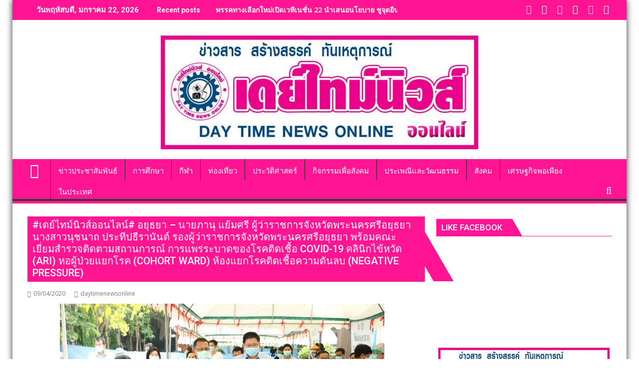

--- FILE ---
content_type: text/html; charset=UTF-8
request_url: https://www.daytimenewsonline.com/12193
body_size: 15557
content:
<!DOCTYPE html><html lang="th">
			<head>

				<meta charset="UTF-8">
		<meta name="viewport" content="width=device-width, initial-scale=1">
		<link rel="profile" href="https://gmpg.org/xfn/11">
		<link rel="pingback" href="https://daytimenewsonline.com/xmlrpc.php">
		<meta name='robots' content='index, follow, max-image-preview:large, max-snippet:-1, max-video-preview:-1' />

	<!-- This site is optimized with the Yoast SEO plugin v26.7 - https://yoast.com/wordpress/plugins/seo/ -->
	<title>#เดย์ไทม์นิวส์ออนไลน์# อยุธยา - นายภานุ แย้มศรี ผู้ว่าราชการจังหวัดพระนครศรีอยุธยา นางสาวนุชนาถ ประทีปธีรานันต์ รองผู้ว่าราชการจังหวัดพระนครศรีอยุธยา พร้อมคณะ เยี่ยมสำรวจติดตามสถานการณ์ การแพร่ระบาดของโรคติดเชื้อ COVID-19 คลินิกไข้หวัด (ARI) หอผู้ป่วยแยกโรค (Cohort ward) ห้องแยกโรคติดเชื้อความดันลบ (Negative pressure) - เดย์ไทม์นิวส์ ออนไลน์</title>
	<link rel="canonical" href="https://daytimenewsonline.com/12193" />
	<meta property="og:locale" content="th_TH" />
	<meta property="og:type" content="article" />
	<meta property="og:title" content="#เดย์ไทม์นิวส์ออนไลน์# อยุธยา - นายภานุ แย้มศรี ผู้ว่าราชการจังหวัดพระนครศรีอยุธยา นางสาวนุชนาถ ประทีปธีรานันต์ รองผู้ว่าราชการจังหวัดพระนครศรีอยุธยา พร้อมคณะ เยี่ยมสำรวจติดตามสถานการณ์ การแพร่ระบาดของโรคติดเชื้อ COVID-19 คลินิกไข้หวัด (ARI) หอผู้ป่วยแยกโรค (Cohort ward) ห้องแยกโรคติดเชื้อความดันลบ (Negative pressure) - เดย์ไทม์นิวส์ ออนไลน์" />
	<meta property="og:description" content="#เดย์ไทม์นิวส์ออนไลน์# อยุธยา &#8211; นายภานุ แย้มศรี ผู้ว่าราชการจังหวัดพระนครศรีอยุธยา น&hellip;" />
	<meta property="og:url" content="https://daytimenewsonline.com/12193" />
	<meta property="og:site_name" content="เดย์ไทม์นิวส์ ออนไลน์" />
	<meta property="article:published_time" content="2020-04-09T09:39:13+00:00" />
	<meta property="og:image" content="https://daytimenewsonline.com/wp-content/uploads/2020/04/IMG_9765.jpg" />
	<meta property="og:image:width" content="650" />
	<meta property="og:image:height" content="433" />
	<meta property="og:image:type" content="image/jpeg" />
	<meta name="author" content="daytimenewsonline" />
	<meta name="twitter:card" content="summary_large_image" />
	<meta name="twitter:label1" content="Written by" />
	<meta name="twitter:data1" content="daytimenewsonline" />
	<script type="application/ld+json" class="yoast-schema-graph">{"@context":"https://schema.org","@graph":[{"@type":"Article","@id":"https://daytimenewsonline.com/12193#article","isPartOf":{"@id":"https://daytimenewsonline.com/12193"},"author":{"name":"daytimenewsonline","@id":"https://daytimenewsonline.com/#/schema/person/ae81e0a983f16e91d67fd3d821280051"},"headline":"#เดย์ไทม์นิวส์ออนไลน์# อยุธยา &#8211; นายภานุ แย้มศรี ผู้ว่าราชการจังหวัดพระนครศรีอยุธยา นางสาวนุชนาถ ประทีปธีรานันต์ รองผู้ว่าราชการจังหวัดพระนครศรีอยุธยา พร้อมคณะ เยี่ยมสำรวจติดตามสถานการณ์ การแพร่ระบาดของโรคติดเชื้อ COVID-19 คลินิกไข้หวัด (ARI) หอผู้ป่วยแยกโรค (Cohort ward) ห้องแยกโรคติดเชื้อความดันลบ (Negative pressure)","datePublished":"2020-04-09T09:39:13+00:00","mainEntityOfPage":{"@id":"https://daytimenewsonline.com/12193"},"wordCount":20,"image":{"@id":"https://daytimenewsonline.com/12193#primaryimage"},"thumbnailUrl":"https://daytimenewsonline.com/wp-content/uploads/2020/04/IMG_9765.jpg","inLanguage":"th"},{"@type":"WebPage","@id":"https://daytimenewsonline.com/12193","url":"https://daytimenewsonline.com/12193","name":"#เดย์ไทม์นิวส์ออนไลน์# อยุธยา - นายภานุ แย้มศรี ผู้ว่าราชการจังหวัดพระนครศรีอยุธยา นางสาวนุชนาถ ประทีปธีรานันต์ รองผู้ว่าราชการจังหวัดพระนครศรีอยุธยา พร้อมคณะ เยี่ยมสำรวจติดตามสถานการณ์ การแพร่ระบาดของโรคติดเชื้อ COVID-19 คลินิกไข้หวัด (ARI) หอผู้ป่วยแยกโรค (Cohort ward) ห้องแยกโรคติดเชื้อความดันลบ (Negative pressure) - เดย์ไทม์นิวส์ ออนไลน์","isPartOf":{"@id":"https://daytimenewsonline.com/#website"},"primaryImageOfPage":{"@id":"https://daytimenewsonline.com/12193#primaryimage"},"image":{"@id":"https://daytimenewsonline.com/12193#primaryimage"},"thumbnailUrl":"https://daytimenewsonline.com/wp-content/uploads/2020/04/IMG_9765.jpg","datePublished":"2020-04-09T09:39:13+00:00","author":{"@id":"https://daytimenewsonline.com/#/schema/person/ae81e0a983f16e91d67fd3d821280051"},"breadcrumb":{"@id":"https://daytimenewsonline.com/12193#breadcrumb"},"inLanguage":"th","potentialAction":[{"@type":"ReadAction","target":["https://daytimenewsonline.com/12193"]}]},{"@type":"ImageObject","inLanguage":"th","@id":"https://daytimenewsonline.com/12193#primaryimage","url":"https://daytimenewsonline.com/wp-content/uploads/2020/04/IMG_9765.jpg","contentUrl":"https://daytimenewsonline.com/wp-content/uploads/2020/04/IMG_9765.jpg","width":650,"height":433},{"@type":"BreadcrumbList","@id":"https://daytimenewsonline.com/12193#breadcrumb","itemListElement":[{"@type":"ListItem","position":1,"name":"Home","item":"https://daytimenewsonline.com/"},{"@type":"ListItem","position":2,"name":"#เดย์ไทม์นิวส์ออนไลน์# อยุธยา &#8211; นายภานุ แย้มศรี ผู้ว่าราชการจังหวัดพระนครศรีอยุธยา นางสาวนุชนาถ ประทีปธีรานันต์ รองผู้ว่าราชการจังหวัดพระนครศรีอยุธยา พร้อมคณะ เยี่ยมสำรวจติดตามสถานการณ์ การแพร่ระบาดของโรคติดเชื้อ COVID-19 คลินิกไข้หวัด (ARI) หอผู้ป่วยแยกโรค (Cohort ward) ห้องแยกโรคติดเชื้อความดันลบ (Negative pressure)"}]},{"@type":"WebSite","@id":"https://daytimenewsonline.com/#website","url":"https://daytimenewsonline.com/","name":"เดย์ไทม์นิวส์ ออนไลน์","description":"ข่าวสาร สร้างสรรค์ ทันเหตุการณ์","potentialAction":[{"@type":"SearchAction","target":{"@type":"EntryPoint","urlTemplate":"https://daytimenewsonline.com/?s={search_term_string}"},"query-input":{"@type":"PropertyValueSpecification","valueRequired":true,"valueName":"search_term_string"}}],"inLanguage":"th"},{"@type":"Person","@id":"https://daytimenewsonline.com/#/schema/person/ae81e0a983f16e91d67fd3d821280051","name":"daytimenewsonline","image":{"@type":"ImageObject","inLanguage":"th","@id":"https://daytimenewsonline.com/#/schema/person/image/","url":"https://secure.gravatar.com/avatar/caeee53371adfced93ba8614ef95f124c20430380b5011d06c8073002e87858e?s=96&d=mm&r=g","contentUrl":"https://secure.gravatar.com/avatar/caeee53371adfced93ba8614ef95f124c20430380b5011d06c8073002e87858e?s=96&d=mm&r=g","caption":"daytimenewsonline"},"url":"https://www.daytimenewsonline.com/author/daytimenewsonline"}]}</script>
	<!-- / Yoast SEO plugin. -->


<link rel='dns-prefetch' href='//daytimenewsonline.com' />
<link rel='dns-prefetch' href='//fonts.googleapis.com' />
<link rel="alternate" type="application/rss+xml" title="เดย์ไทม์นิวส์ ออนไลน์ &raquo; ฟีด" href="https://www.daytimenewsonline.com/feed" />
<link rel="alternate" type="application/rss+xml" title="เดย์ไทม์นิวส์ ออนไลน์ &raquo; ฟีดความเห็น" href="https://www.daytimenewsonline.com/comments/feed" />
<link rel="alternate" title="oEmbed (JSON)" type="application/json+oembed" href="https://www.daytimenewsonline.com/wp-json/oembed/1.0/embed?url=https%3A%2F%2Fwww.daytimenewsonline.com%2F12193" />
<link rel="alternate" title="oEmbed (XML)" type="text/xml+oembed" href="https://www.daytimenewsonline.com/wp-json/oembed/1.0/embed?url=https%3A%2F%2Fwww.daytimenewsonline.com%2F12193&#038;format=xml" />
<style id='wp-img-auto-sizes-contain-inline-css' type='text/css'>
img:is([sizes=auto i],[sizes^="auto," i]){contain-intrinsic-size:3000px 1500px}
/*# sourceURL=wp-img-auto-sizes-contain-inline-css */
</style>

<link rel='stylesheet' id='dashicons-css' href='https://daytimenewsonline.com/wp-includes/css/dashicons.min.css?ver=6.9' type='text/css' media='all' />
<link rel='stylesheet' id='post-views-counter-frontend-css' href='https://daytimenewsonline.com/wp-content/plugins/post-views-counter/css/frontend.css?ver=1.7.0' type='text/css' media='all' />
<style id='wp-emoji-styles-inline-css' type='text/css'>

	img.wp-smiley, img.emoji {
		display: inline !important;
		border: none !important;
		box-shadow: none !important;
		height: 1em !important;
		width: 1em !important;
		margin: 0 0.07em !important;
		vertical-align: -0.1em !important;
		background: none !important;
		padding: 0 !important;
	}
/*# sourceURL=wp-emoji-styles-inline-css */
</style>
<link rel='stylesheet' id='wp-block-library-css' href='https://daytimenewsonline.com/wp-includes/css/dist/block-library/style.min.css?ver=6.9' type='text/css' media='all' />
<style id='global-styles-inline-css' type='text/css'>
:root{--wp--preset--aspect-ratio--square: 1;--wp--preset--aspect-ratio--4-3: 4/3;--wp--preset--aspect-ratio--3-4: 3/4;--wp--preset--aspect-ratio--3-2: 3/2;--wp--preset--aspect-ratio--2-3: 2/3;--wp--preset--aspect-ratio--16-9: 16/9;--wp--preset--aspect-ratio--9-16: 9/16;--wp--preset--color--black: #000000;--wp--preset--color--cyan-bluish-gray: #abb8c3;--wp--preset--color--white: #ffffff;--wp--preset--color--pale-pink: #f78da7;--wp--preset--color--vivid-red: #cf2e2e;--wp--preset--color--luminous-vivid-orange: #ff6900;--wp--preset--color--luminous-vivid-amber: #fcb900;--wp--preset--color--light-green-cyan: #7bdcb5;--wp--preset--color--vivid-green-cyan: #00d084;--wp--preset--color--pale-cyan-blue: #8ed1fc;--wp--preset--color--vivid-cyan-blue: #0693e3;--wp--preset--color--vivid-purple: #9b51e0;--wp--preset--gradient--vivid-cyan-blue-to-vivid-purple: linear-gradient(135deg,rgb(6,147,227) 0%,rgb(155,81,224) 100%);--wp--preset--gradient--light-green-cyan-to-vivid-green-cyan: linear-gradient(135deg,rgb(122,220,180) 0%,rgb(0,208,130) 100%);--wp--preset--gradient--luminous-vivid-amber-to-luminous-vivid-orange: linear-gradient(135deg,rgb(252,185,0) 0%,rgb(255,105,0) 100%);--wp--preset--gradient--luminous-vivid-orange-to-vivid-red: linear-gradient(135deg,rgb(255,105,0) 0%,rgb(207,46,46) 100%);--wp--preset--gradient--very-light-gray-to-cyan-bluish-gray: linear-gradient(135deg,rgb(238,238,238) 0%,rgb(169,184,195) 100%);--wp--preset--gradient--cool-to-warm-spectrum: linear-gradient(135deg,rgb(74,234,220) 0%,rgb(151,120,209) 20%,rgb(207,42,186) 40%,rgb(238,44,130) 60%,rgb(251,105,98) 80%,rgb(254,248,76) 100%);--wp--preset--gradient--blush-light-purple: linear-gradient(135deg,rgb(255,206,236) 0%,rgb(152,150,240) 100%);--wp--preset--gradient--blush-bordeaux: linear-gradient(135deg,rgb(254,205,165) 0%,rgb(254,45,45) 50%,rgb(107,0,62) 100%);--wp--preset--gradient--luminous-dusk: linear-gradient(135deg,rgb(255,203,112) 0%,rgb(199,81,192) 50%,rgb(65,88,208) 100%);--wp--preset--gradient--pale-ocean: linear-gradient(135deg,rgb(255,245,203) 0%,rgb(182,227,212) 50%,rgb(51,167,181) 100%);--wp--preset--gradient--electric-grass: linear-gradient(135deg,rgb(202,248,128) 0%,rgb(113,206,126) 100%);--wp--preset--gradient--midnight: linear-gradient(135deg,rgb(2,3,129) 0%,rgb(40,116,252) 100%);--wp--preset--font-size--small: 13px;--wp--preset--font-size--medium: 20px;--wp--preset--font-size--large: 36px;--wp--preset--font-size--x-large: 42px;--wp--preset--spacing--20: 0.44rem;--wp--preset--spacing--30: 0.67rem;--wp--preset--spacing--40: 1rem;--wp--preset--spacing--50: 1.5rem;--wp--preset--spacing--60: 2.25rem;--wp--preset--spacing--70: 3.38rem;--wp--preset--spacing--80: 5.06rem;--wp--preset--shadow--natural: 6px 6px 9px rgba(0, 0, 0, 0.2);--wp--preset--shadow--deep: 12px 12px 50px rgba(0, 0, 0, 0.4);--wp--preset--shadow--sharp: 6px 6px 0px rgba(0, 0, 0, 0.2);--wp--preset--shadow--outlined: 6px 6px 0px -3px rgb(255, 255, 255), 6px 6px rgb(0, 0, 0);--wp--preset--shadow--crisp: 6px 6px 0px rgb(0, 0, 0);}:where(.is-layout-flex){gap: 0.5em;}:where(.is-layout-grid){gap: 0.5em;}body .is-layout-flex{display: flex;}.is-layout-flex{flex-wrap: wrap;align-items: center;}.is-layout-flex > :is(*, div){margin: 0;}body .is-layout-grid{display: grid;}.is-layout-grid > :is(*, div){margin: 0;}:where(.wp-block-columns.is-layout-flex){gap: 2em;}:where(.wp-block-columns.is-layout-grid){gap: 2em;}:where(.wp-block-post-template.is-layout-flex){gap: 1.25em;}:where(.wp-block-post-template.is-layout-grid){gap: 1.25em;}.has-black-color{color: var(--wp--preset--color--black) !important;}.has-cyan-bluish-gray-color{color: var(--wp--preset--color--cyan-bluish-gray) !important;}.has-white-color{color: var(--wp--preset--color--white) !important;}.has-pale-pink-color{color: var(--wp--preset--color--pale-pink) !important;}.has-vivid-red-color{color: var(--wp--preset--color--vivid-red) !important;}.has-luminous-vivid-orange-color{color: var(--wp--preset--color--luminous-vivid-orange) !important;}.has-luminous-vivid-amber-color{color: var(--wp--preset--color--luminous-vivid-amber) !important;}.has-light-green-cyan-color{color: var(--wp--preset--color--light-green-cyan) !important;}.has-vivid-green-cyan-color{color: var(--wp--preset--color--vivid-green-cyan) !important;}.has-pale-cyan-blue-color{color: var(--wp--preset--color--pale-cyan-blue) !important;}.has-vivid-cyan-blue-color{color: var(--wp--preset--color--vivid-cyan-blue) !important;}.has-vivid-purple-color{color: var(--wp--preset--color--vivid-purple) !important;}.has-black-background-color{background-color: var(--wp--preset--color--black) !important;}.has-cyan-bluish-gray-background-color{background-color: var(--wp--preset--color--cyan-bluish-gray) !important;}.has-white-background-color{background-color: var(--wp--preset--color--white) !important;}.has-pale-pink-background-color{background-color: var(--wp--preset--color--pale-pink) !important;}.has-vivid-red-background-color{background-color: var(--wp--preset--color--vivid-red) !important;}.has-luminous-vivid-orange-background-color{background-color: var(--wp--preset--color--luminous-vivid-orange) !important;}.has-luminous-vivid-amber-background-color{background-color: var(--wp--preset--color--luminous-vivid-amber) !important;}.has-light-green-cyan-background-color{background-color: var(--wp--preset--color--light-green-cyan) !important;}.has-vivid-green-cyan-background-color{background-color: var(--wp--preset--color--vivid-green-cyan) !important;}.has-pale-cyan-blue-background-color{background-color: var(--wp--preset--color--pale-cyan-blue) !important;}.has-vivid-cyan-blue-background-color{background-color: var(--wp--preset--color--vivid-cyan-blue) !important;}.has-vivid-purple-background-color{background-color: var(--wp--preset--color--vivid-purple) !important;}.has-black-border-color{border-color: var(--wp--preset--color--black) !important;}.has-cyan-bluish-gray-border-color{border-color: var(--wp--preset--color--cyan-bluish-gray) !important;}.has-white-border-color{border-color: var(--wp--preset--color--white) !important;}.has-pale-pink-border-color{border-color: var(--wp--preset--color--pale-pink) !important;}.has-vivid-red-border-color{border-color: var(--wp--preset--color--vivid-red) !important;}.has-luminous-vivid-orange-border-color{border-color: var(--wp--preset--color--luminous-vivid-orange) !important;}.has-luminous-vivid-amber-border-color{border-color: var(--wp--preset--color--luminous-vivid-amber) !important;}.has-light-green-cyan-border-color{border-color: var(--wp--preset--color--light-green-cyan) !important;}.has-vivid-green-cyan-border-color{border-color: var(--wp--preset--color--vivid-green-cyan) !important;}.has-pale-cyan-blue-border-color{border-color: var(--wp--preset--color--pale-cyan-blue) !important;}.has-vivid-cyan-blue-border-color{border-color: var(--wp--preset--color--vivid-cyan-blue) !important;}.has-vivid-purple-border-color{border-color: var(--wp--preset--color--vivid-purple) !important;}.has-vivid-cyan-blue-to-vivid-purple-gradient-background{background: var(--wp--preset--gradient--vivid-cyan-blue-to-vivid-purple) !important;}.has-light-green-cyan-to-vivid-green-cyan-gradient-background{background: var(--wp--preset--gradient--light-green-cyan-to-vivid-green-cyan) !important;}.has-luminous-vivid-amber-to-luminous-vivid-orange-gradient-background{background: var(--wp--preset--gradient--luminous-vivid-amber-to-luminous-vivid-orange) !important;}.has-luminous-vivid-orange-to-vivid-red-gradient-background{background: var(--wp--preset--gradient--luminous-vivid-orange-to-vivid-red) !important;}.has-very-light-gray-to-cyan-bluish-gray-gradient-background{background: var(--wp--preset--gradient--very-light-gray-to-cyan-bluish-gray) !important;}.has-cool-to-warm-spectrum-gradient-background{background: var(--wp--preset--gradient--cool-to-warm-spectrum) !important;}.has-blush-light-purple-gradient-background{background: var(--wp--preset--gradient--blush-light-purple) !important;}.has-blush-bordeaux-gradient-background{background: var(--wp--preset--gradient--blush-bordeaux) !important;}.has-luminous-dusk-gradient-background{background: var(--wp--preset--gradient--luminous-dusk) !important;}.has-pale-ocean-gradient-background{background: var(--wp--preset--gradient--pale-ocean) !important;}.has-electric-grass-gradient-background{background: var(--wp--preset--gradient--electric-grass) !important;}.has-midnight-gradient-background{background: var(--wp--preset--gradient--midnight) !important;}.has-small-font-size{font-size: var(--wp--preset--font-size--small) !important;}.has-medium-font-size{font-size: var(--wp--preset--font-size--medium) !important;}.has-large-font-size{font-size: var(--wp--preset--font-size--large) !important;}.has-x-large-font-size{font-size: var(--wp--preset--font-size--x-large) !important;}
/*# sourceURL=global-styles-inline-css */
</style>

<style id='classic-theme-styles-inline-css' type='text/css'>
/*! This file is auto-generated */
.wp-block-button__link{color:#fff;background-color:#32373c;border-radius:9999px;box-shadow:none;text-decoration:none;padding:calc(.667em + 2px) calc(1.333em + 2px);font-size:1.125em}.wp-block-file__button{background:#32373c;color:#fff;text-decoration:none}
/*# sourceURL=/wp-includes/css/classic-themes.min.css */
</style>
<link rel='stylesheet' id='jquery-bxslider-css' href='https://daytimenewsonline.com/wp-content/themes/supermag/assets/library/bxslider/css/jquery.bxslider.min.css?ver=4.2.5' type='text/css' media='all' />
<link rel='stylesheet' id='supermag-googleapis-css' href='//fonts.googleapis.com/css?family=Open+Sans%3A600%2C400%7CRoboto%3A300italic%2C400%2C500%2C700&#038;ver=1.0.1' type='text/css' media='all' />
<link rel='stylesheet' id='font-awesome-css' href='https://daytimenewsonline.com/wp-content/themes/supermag/assets/library/Font-Awesome/css/font-awesome.min.css?ver=4.7.0' type='text/css' media='all' />
<link rel='stylesheet' id='supermag-style-css' href='https://daytimenewsonline.com/wp-content/themes/dupermag/style.css?ver=1.4.9' type='text/css' media='all' />
<style id='supermag-style-inline-css' type='text/css'>

            mark,
            .comment-form .form-submit input,
            .read-more,
            .bn-title,
            .home-icon.front_page_on,
            .header-wrapper .menu li:hover > a,
            .header-wrapper .menu > li.current-menu-item a,
            .header-wrapper .menu > li.current-menu-parent a,
            .header-wrapper .menu > li.current_page_parent a,
            .header-wrapper .menu > li.current_page_ancestor a,
            .header-wrapper .menu > li.current-menu-item > a:before,
            .header-wrapper .menu > li.current-menu-parent > a:before,
            .header-wrapper .menu > li.current_page_parent > a:before,
            .header-wrapper .menu > li.current_page_ancestor > a:before,
            .header-wrapper .main-navigation ul ul.sub-menu li:hover > a,
            .header-wrapper .main-navigation ul ul.children li:hover > a,
            .slider-section .cat-links a,
            .featured-desc .below-entry-meta .cat-links a,
            #calendar_wrap #wp-calendar #today,
            #calendar_wrap #wp-calendar #today a,
            .wpcf7-form input.wpcf7-submit:hover,
            .breadcrumb{
                background: #ff1493;
            }
        
            a:hover,
            .screen-reader-text:focus,
            .bn-content a:hover,
            .socials a:hover,
            .site-title a,
            .search-block input#menu-search,
            .widget_search input#s,
            .search-block #searchsubmit,
            .widget_search #searchsubmit,
            .footer-sidebar .featured-desc .above-entry-meta a:hover,
            .slider-section .slide-title:hover,
            .besides-slider .post-title a:hover,
            .slider-feature-wrap a:hover,
            .slider-section .bx-controls-direction a,
            .besides-slider .beside-post:hover .beside-caption,
            .besides-slider .beside-post:hover .beside-caption a:hover,
            .featured-desc .above-entry-meta span:hover,
            .posted-on a:hover,
            .cat-links a:hover,
            .comments-link a:hover,
            .edit-link a:hover,
            .tags-links a:hover,
            .byline a:hover,
            .nav-links a:hover,
            #supermag-breadcrumbs a:hover,
            .wpcf7-form input.wpcf7-submit,
             .woocommerce nav.woocommerce-pagination ul li a:focus, 
             .woocommerce nav.woocommerce-pagination ul li a:hover, 
             .woocommerce nav.woocommerce-pagination ul li span.current{
                color: #ff1493;
            }
            .search-block input#menu-search,
            .widget_search input#s,
            .tagcloud a{
                border: 1px solid #ff1493;
            }
            .footer-wrapper .border,
            .nav-links .nav-previous a:hover,
            .nav-links .nav-next a:hover{
                border-top: 1px solid #ff1493;
            }
             .besides-slider .beside-post{
                border-bottom: 3px solid #ff1493;
            }
            .widget-title,
            .footer-wrapper,
            .page-header .page-title,
            .single .entry-header .entry-title,
            .page .entry-header .entry-title{
                border-bottom: 1px solid #ff1493;
            }
            .widget-title:before,
            .page-header .page-title:before,
            .single .entry-header .entry-title:before,
            .page .entry-header .entry-title:before {
                border-bottom: 7px solid #ff1493;
            }
           .wpcf7-form input.wpcf7-submit,
            article.post.sticky{
                border: 2px solid #ff1493;
            }
           .breadcrumb::after {
                border-left: 5px solid #ff1493;
            }
           .rtl .breadcrumb::after {
                border-right: 5px solid #ff1493;
                border-left:medium none;
            }
           .header-wrapper #site-navigation{
                border-bottom: 5px solid #ff1493;
            }
           @media screen and (max-width:992px){
                .slicknav_btn.slicknav_open{
                    border: 1px solid #ff1493;
                }
                 .header-wrapper .main-navigation ul ul.sub-menu li:hover > a,
                 .header-wrapper .main-navigation ul ul.children li:hover > a
                 {
                         background: #2d2d2d;
                 }
                .slicknav_btn.slicknav_open:before{
                    background: #ff1493;
                    box-shadow: 0 6px 0 0 #ff1493, 0 12px 0 0 #ff1493;
                }
                .slicknav_nav li:hover > a,
                .slicknav_nav li.current-menu-ancestor a,
                .slicknav_nav li.current-menu-item  > a,
                .slicknav_nav li.current_page_item a,
                .slicknav_nav li.current_page_item .slicknav_item span,
                .slicknav_nav li .slicknav_item:hover a{
                    color: #ff1493;
                }
            }
                    .cat-links .at-cat-item-1{
                    background: #ff1493!important;
                    color : #fff!important;
                    }
                    
                    .cat-links .at-cat-item-1:hover{
                    background: #2d2d2d!important;
                    color : #fff!important;
                    }
                    
                    .cat-links .at-cat-item-2{
                    background: #ff1493!important;
                    color : #fff!important;
                    }
                    
                    .cat-links .at-cat-item-2:hover{
                    background: #2d2d2d!important;
                    color : #fff!important;
                    }
                    
                    .cat-links .at-cat-item-3{
                    background: #ff1493!important;
                    color : #fff!important;
                    }
                    
                    .cat-links .at-cat-item-3:hover{
                    background: #2d2d2d!important;
                    color : #fff!important;
                    }
                    
                    .cat-links .at-cat-item-4{
                    background: #ff1493!important;
                    color : #fff!important;
                    }
                    
                    .cat-links .at-cat-item-4:hover{
                    background: #2d2d2d!important;
                    color : #fff!important;
                    }
                    
                    .cat-links .at-cat-item-5{
                    background: #ff1493!important;
                    color : #fff!important;
                    }
                    
                    .cat-links .at-cat-item-5:hover{
                    background: #2d2d2d!important;
                    color : #fff!important;
                    }
                    
                    .cat-links .at-cat-item-6{
                    background: #ff1493!important;
                    color : #fff!important;
                    }
                    
                    .cat-links .at-cat-item-6:hover{
                    background: #2d2d2d!important;
                    color : #fff!important;
                    }
                    
                    .cat-links .at-cat-item-7{
                    background: #ff1493!important;
                    color : #fff!important;
                    }
                    
                    .cat-links .at-cat-item-7:hover{
                    background: #2d2d2d!important;
                    color : #fff!important;
                    }
                    
                    .cat-links .at-cat-item-8{
                    background: #ff1493!important;
                    color : #fff!important;
                    }
                    
                    .cat-links .at-cat-item-8:hover{
                    background: #2d2d2d!important;
                    color : #fff!important;
                    }
                    
                    .cat-links .at-cat-item-9{
                    background: #ff1493!important;
                    color : #fff!important;
                    }
                    
                    .cat-links .at-cat-item-9:hover{
                    background: #2d2d2d!important;
                    color : #fff!important;
                    }
                    
                    .cat-links .at-cat-item-10{
                    background: #ff1493!important;
                    color : #fff!important;
                    }
                    
                    .cat-links .at-cat-item-10:hover{
                    background: #2d2d2d!important;
                    color : #fff!important;
                    }
                    
                    .cat-links .at-cat-item-11{
                    background: #ff1493!important;
                    color : #fff!important;
                    }
                    
                    .cat-links .at-cat-item-11:hover{
                    background: #2d2d2d!important;
                    color : #fff!important;
                    }
                    
                    .cat-links .at-cat-item-12{
                    background: #ff1493!important;
                    color : #fff!important;
                    }
                    
                    .cat-links .at-cat-item-12:hover{
                    background: #2d2d2d!important;
                    color : #fff!important;
                    }
                    
                    .cat-links .at-cat-item-13{
                    background: #ff1493!important;
                    color : #fff!important;
                    }
                    
                    .cat-links .at-cat-item-13:hover{
                    background: #2d2d2d!important;
                    color : #fff!important;
                    }
                    
                    .cat-links .at-cat-item-14{
                    background: #ff1493!important;
                    color : #fff!important;
                    }
                    
                    .cat-links .at-cat-item-14:hover{
                    background: #2d2d2d!important;
                    color : #fff!important;
                    }
                    
                    .cat-links .at-cat-item-15{
                    background: #ff1493!important;
                    color : #fff!important;
                    }
                    
                    .cat-links .at-cat-item-15:hover{
                    background: #2d2d2d!important;
                    color : #fff!important;
                    }
                    
                    .cat-links .at-cat-item-16{
                    background: #ff1493!important;
                    color : #fff!important;
                    }
                    
                    .cat-links .at-cat-item-16:hover{
                    background: #2d2d2d!important;
                    color : #fff!important;
                    }
                    
                    .cat-links .at-cat-item-17{
                    background: #ff1493!important;
                    color : #fff!important;
                    }
                    
                    .cat-links .at-cat-item-17:hover{
                    background: #2d2d2d!important;
                    color : #fff!important;
                    }
                    
                    .cat-links .at-cat-item-18{
                    background: #ff1493!important;
                    color : #fff!important;
                    }
                    
                    .cat-links .at-cat-item-18:hover{
                    background: #2d2d2d!important;
                    color : #fff!important;
                    }
                    
                    .cat-links .at-cat-item-19{
                    background: #ff1493!important;
                    color : #fff!important;
                    }
                    
                    .cat-links .at-cat-item-19:hover{
                    background: #2d2d2d!important;
                    color : #fff!important;
                    }
                    
                    .cat-links .at-cat-item-20{
                    background: #ff1493!important;
                    color : #fff!important;
                    }
                    
                    .cat-links .at-cat-item-20:hover{
                    background: #2d2d2d!important;
                    color : #fff!important;
                    }
                    
                    .cat-links .at-cat-item-21{
                    background: #ff1493!important;
                    color : #fff!important;
                    }
                    
                    .cat-links .at-cat-item-21:hover{
                    background: #2d2d2d!important;
                    color : #fff!important;
                    }
                    
                    .cat-links .at-cat-item-22{
                    background: #ff1493!important;
                    color : #fff!important;
                    }
                    
                    .cat-links .at-cat-item-22:hover{
                    background: #2d2d2d!important;
                    color : #fff!important;
                    }
                    
                    .cat-links .at-cat-item-23{
                    background: #ff1493!important;
                    color : #fff!important;
                    }
                    
                    .cat-links .at-cat-item-23:hover{
                    background: #2d2d2d!important;
                    color : #fff!important;
                    }
                    
                    .cat-links .at-cat-item-24{
                    background: #ff1493!important;
                    color : #fff!important;
                    }
                    
                    .cat-links .at-cat-item-24:hover{
                    background: #2d2d2d!important;
                    color : #fff!important;
                    }
                    
                    .cat-links .at-cat-item-25{
                    background: #ff1493!important;
                    color : #fff!important;
                    }
                    
                    .cat-links .at-cat-item-25:hover{
                    background: #2d2d2d!important;
                    color : #fff!important;
                    }
                    
                    .cat-links .at-cat-item-26{
                    background: #ff1493!important;
                    color : #fff!important;
                    }
                    
                    .cat-links .at-cat-item-26:hover{
                    background: #2d2d2d!important;
                    color : #fff!important;
                    }
                    
                    .cat-links .at-cat-item-27{
                    background: #ff1493!important;
                    color : #fff!important;
                    }
                    
                    .cat-links .at-cat-item-27:hover{
                    background: #2d2d2d!important;
                    color : #fff!important;
                    }
                    
                    .cat-links .at-cat-item-28{
                    background: #ff1493!important;
                    color : #fff!important;
                    }
                    
                    .cat-links .at-cat-item-28:hover{
                    background: #2d2d2d!important;
                    color : #fff!important;
                    }
                    
                    .cat-links .at-cat-item-30{
                    background: #ff1493!important;
                    color : #fff!important;
                    }
                    
                    .cat-links .at-cat-item-30:hover{
                    background: #2d2d2d!important;
                    color : #fff!important;
                    }
                    

           .widget-title span,
           .widget-title span:after,
           
           .page-header .page-title>span,
           .page-header .page-title>span:after,
           
           .single .entry-header .entry-title > span,
           .single .entry-header .entry-title > span:after,
           
           .page .entry-header .entry-title > span,
           .page .entry-header .entry-title > span:after
           {
                background: #ff1493;
                color : #fff;
            }
        
/*# sourceURL=supermag-style-inline-css */
</style>
<link rel='stylesheet' id='supermag-block-front-styles-css' href='https://daytimenewsonline.com/wp-content/themes/supermag/acmethemes/gutenberg/gutenberg-front.css?ver=1.0' type='text/css' media='all' />
<link rel='stylesheet' id='dupermag-parent-style-css' href='https://daytimenewsonline.com/wp-content/themes/supermag/style.css?ver=6.9' type='text/css' media='all' />
<link rel='stylesheet' id='dupermag-style-css' href='https://daytimenewsonline.com/wp-content/themes/dupermag/style.css?ver=6.9' type='text/css' media='all' />
<link rel='stylesheet' id='animated-css' href='https://daytimenewsonline.com/wp-content/plugins/like-box/includes/style/effects.css?ver=6.9' type='text/css' media='all' />
<link rel='stylesheet' id='front_end_like_box-css' href='https://daytimenewsonline.com/wp-content/plugins/like-box/includes/style/style.css?ver=6.9' type='text/css' media='all' />
<link rel='stylesheet' id='thickbox-css' href='https://daytimenewsonline.com/wp-includes/js/thickbox/thickbox.css?ver=6.9' type='text/css' media='all' />
<script type="text/javascript" src="https://daytimenewsonline.com/wp-includes/js/jquery/jquery.min.js?ver=3.7.1" id="jquery-core-js"></script>
<script type="text/javascript" src="https://daytimenewsonline.com/wp-includes/js/jquery/jquery-migrate.min.js?ver=3.4.1" id="jquery-migrate-js"></script>
<script type="text/javascript" src="https://daytimenewsonline.com/wp-content/plugins/like-box/includes/javascript/front_end_js.js?ver=6.9" id="like-box-front-end-js"></script>
<link rel="https://api.w.org/" href="https://www.daytimenewsonline.com/wp-json/" /><link rel="alternate" title="JSON" type="application/json" href="https://www.daytimenewsonline.com/wp-json/wp/v2/posts/12193" /><link rel="EditURI" type="application/rsd+xml" title="RSD" href="https://daytimenewsonline.com/xmlrpc.php?rsd" />
<meta name="generator" content="WordPress 6.9" />
<link rel='shortlink' href='https://www.daytimenewsonline.com/?p=12193' />
<style type="text/css" id="custom-background-css">
body.custom-background { background-color: #ffffff; }
</style>
	<link rel="icon" href="https://daytimenewsonline.com/wp-content/uploads/2019/01/LOGO2-1.jpg" sizes="32x32" />
<link rel="icon" href="https://daytimenewsonline.com/wp-content/uploads/2019/01/LOGO2-1.jpg" sizes="192x192" />
<link rel="apple-touch-icon" href="https://daytimenewsonline.com/wp-content/uploads/2019/01/LOGO2-1.jpg" />
<meta name="msapplication-TileImage" content="https://daytimenewsonline.com/wp-content/uploads/2019/01/LOGO2-1.jpg" />

	<link rel='stylesheet' id='so-css-supermag-css' href='https://daytimenewsonline.com/wp-content/uploads/so-css/so-css-supermag.css?ver=1547130374' type='text/css' media='all' />
</head>
<body class="wp-singular post-template-default single single-post postid-12193 single-format-standard custom-background wp-theme-supermag wp-child-theme-dupermag boxed-layout supermag-enable-box-shadow single-large-image center-logo-below-ainfo right-sidebar at-sticky-sidebar group-blog">

		<div id="page" class="hfeed site">
				<a class="skip-link screen-reader-text" href="#content" title="link">Skip to content</a>
				<header id="masthead" class="site-header" role="banner">
			<div class="top-header-section clearfix">
				<div class="wrapper">
					 <div class="header-latest-posts float-left bn-title">วันพฤหัสบดี, มกราคม 22, 2026</div>							<div class="header-latest-posts bn-wrapper float-left">
								<div class="bn-title">
									Recent posts								</div>
								<ul class="duper-bn">
																			<li class="bn-content">
											<a href="https://www.daytimenewsonline.com/36485" title="พรรคทางเลือกใหม่เปิดเวทีเนชั่น 22 นำเสนอนโยบาย ชูจุดยืน “กล้าคิด กล้านำ ทำจริง” ก่อนเลือกตั้ง 8 ก.พ. 2569">
												พรรคทางเลือกใหม่เปิดเวทีเนชั่น 22 นำเสนอนโยบาย ชูจุดยืน “กล้าคิด กล้านำ ทำจริง” ก่อนเลือกตั้ง 8 ก.พ. 2569											</a>
										</li>
																			<li class="bn-content">
											<a href="https://www.daytimenewsonline.com/36474" title="สรสินธุ ไตรจักรภพ ชูบทบาทคนทำงานธุรกิจสู่ภาคการเมือง หวังดูแลผู้ด้อยโอกาสอย่างเป็นระบบ“การเมืองคือหน้าที่พลเมือง”">
												สรสินธุ ไตรจักรภพ ชูบทบาทคนทำงานธุรกิจสู่ภาคการเมือง หวังดูแลผู้ด้อยโอกาสอย่างเป็นระบบ“การเมืองคือหน้าที่พลเมือง”											</a>
										</li>
																			<li class="bn-content">
											<a href="https://www.daytimenewsonline.com/36470" title="สรสินธุ ไตรจักรภพ ชูบทบาทคนทำงานธุรกิจสู่ภาคการเมือง หวังดูแลผู้ด้อยโอกาสอย่างเป็นระบบ“การเมืองคือหน้าที่พลเมือง”">
												สรสินธุ ไตรจักรภพ ชูบทบาทคนทำงานธุรกิจสู่ภาคการเมือง หวังดูแลผู้ด้อยโอกาสอย่างเป็นระบบ“การเมืองคือหน้าที่พลเมือง”											</a>
										</li>
																			<li class="bn-content">
											<a href="https://www.daytimenewsonline.com/36462" title="สรสินธุ ไตรจักรภพ” ชูการเมืองคุณธรรม ย้ำความจริงใจ–ซื่อสัตย์ ขอใช้ประสบการณ์กว่า 60 ปี ร่วมแก้ปัญหาเศรษฐกิจปากท้องประชาชน">
												สรสินธุ ไตรจักรภพ” ชูการเมืองคุณธรรม ย้ำความจริงใจ–ซื่อสัตย์ ขอใช้ประสบการณ์กว่า 60 ปี ร่วมแก้ปัญหาเศรษฐกิจปากท้องประชาชน											</a>
										</li>
																			<li class="bn-content">
											<a href="https://www.daytimenewsonline.com/36437" title="#เดย์ไทม์นิวส์ออนไลน์  อยุธยา - พระบาทสมเด็จพระเจ้าอยู่หัว โปรดเกล้าฯ พระราชทานผ้าไตร พิธีสมโภชครบ 669 ปี วัดใหญ่ชัยมงคลวรวิหาร">
												#เดย์ไทม์นิวส์ออนไลน์  อยุธยา - พระบาทสมเด็จพระเจ้าอยู่หัว โปรดเกล้าฯ พระราชทานผ้าไตร พิธีสมโภชครบ 669 ปี วัดใหญ่ชัยมงคลวรวิหาร											</a>
										</li>
																	</ul>
							</div> <!-- .header-latest-posts -->
												<div class="right-header float-right">
						        <div class="socials">
                            <a href="https://www.facebook.com/385620422189445" class="facebook" data-title="Facebook" target="_blank">
                    <span class="font-icon-social-facebook"><i class="fa fa-facebook"></i></span>
                </a>
                            <a href="https://twitter.com" class="twitter" data-title="Twitter" target="_blank">
                    <span class="font-icon-social-twitter"><i class="fa fa-twitter"></i></span>
                </a>
                            <a href="https://www.youtube.com/?gl=TH" class="youtube" data-title="Youtube" target="_blank">
                    <span class="font-icon-social-youtube"><i class="fa fa-youtube"></i></span>
                </a>
                            <a href="https://www.instagram.com/?hl=th" class="instagram" data-title="Instagram" target="_blank">
                    <span class="font-icon-social-instagram"><i class="fa fa-instagram"></i></span>
                </a>
                            <a href="https://plus.google.com/" class="google-plus" data-title="Google Plus" target="_blank">
                    <span class="font-icon-social-google-plus"><i class="fa fa-google-plus"></i></span>
                </a>
                                <a href="https://www.pinterest.com/" class="pinterest" data-title="Pinterest" target="_blank">
                    <span class="font-icon-social-pinterest"><i class="fa fa-pinterest"></i></span>
                </a>
                    </div>
        					</div>
				</div>
			</div><!-- .top-header-section -->
			<div class="header-wrapper clearfix">
				<div class="header-container">
										<div class="wrapper">
						<div class="site-branding clearfix">
															<div class="header-ainfo float-right">
																			<a href="https://daytimenewsonline.com" target="_blank">
											<img src="https://daytimenewsonline.com/wp-content/uploads/2022/05/99286.jpg">
										</a>
																		</div>
														<div class="clearfix"></div>
						</div>
					</div>
										<nav id="site-navigation" class="main-navigation  clearfix" role="navigation">
						<div class="header-main-menu wrapper clearfix">
															<div class="home-icon">
									<a href="https://www.daytimenewsonline.com/" title="เดย์ไทม์นิวส์ ออนไลน์"><i class="fa fa-home"></i></a>
								</div>
								<div class="acmethemes-nav"><ul id="menu-home" class="menu"><li id="menu-item-24" class="menu-item menu-item-type-taxonomy menu-item-object-category menu-item-24"><a href="https://www.daytimenewsonline.com/category/%e0%b8%82%e0%b9%88%e0%b8%b2%e0%b8%a7%e0%b8%9b%e0%b8%a3%e0%b8%b0%e0%b8%8a%e0%b8%b2%e0%b8%aa%e0%b8%b1%e0%b8%a1%e0%b8%9e%e0%b8%b1%e0%b8%99%e0%b8%98%e0%b9%8c"><span>ข่าวประชาสัมพันธ์</span></a></li>
<li id="menu-item-21" class="menu-item menu-item-type-taxonomy menu-item-object-category menu-item-21"><a href="https://www.daytimenewsonline.com/category/%e0%b8%81%e0%b8%b2%e0%b8%a3%e0%b8%a8%e0%b8%b6%e0%b8%81%e0%b8%a9%e0%b8%b2"><span>การศึกษา</span></a></li>
<li id="menu-item-23" class="menu-item menu-item-type-taxonomy menu-item-object-category menu-item-23"><a href="https://www.daytimenewsonline.com/category/%e0%b8%81%e0%b8%b5%e0%b8%ac%e0%b8%b2"><span>กีฬา</span></a></li>
<li id="menu-item-26" class="menu-item menu-item-type-taxonomy menu-item-object-category menu-item-26"><a href="https://www.daytimenewsonline.com/category/%e0%b8%97%e0%b9%88%e0%b8%ad%e0%b8%87%e0%b9%80%e0%b8%97%e0%b8%b5%e0%b9%88%e0%b8%a2%e0%b8%a7"><span>ท่องเที่ยว</span></a></li>
<li id="menu-item-5493" class="menu-item menu-item-type-taxonomy menu-item-object-category menu-item-5493"><a href="https://www.daytimenewsonline.com/category/%e0%b8%9b%e0%b8%a3%e0%b8%b0%e0%b8%a7%e0%b8%b1%e0%b8%95%e0%b8%b4%e0%b8%a8%e0%b8%b2%e0%b8%aa%e0%b8%95%e0%b8%a3%e0%b9%8c"><span>ประวัติศาสตร์</span></a></li>
<li id="menu-item-22" class="menu-item menu-item-type-taxonomy menu-item-object-category menu-item-22"><a href="https://www.daytimenewsonline.com/category/%e0%b8%81%e0%b8%b4%e0%b8%88%e0%b8%81%e0%b8%a3%e0%b8%a3%e0%b8%a1%e0%b9%80%e0%b8%9e%e0%b8%b7%e0%b9%88%e0%b8%ad%e0%b8%aa%e0%b8%b1%e0%b8%87%e0%b8%84%e0%b8%a1"><span>กิจกรรมเพื่อสังคม</span></a></li>
<li id="menu-item-28" class="menu-item menu-item-type-taxonomy menu-item-object-category menu-item-28"><a href="https://www.daytimenewsonline.com/category/%e0%b8%9b%e0%b8%a3%e0%b8%b0%e0%b9%80%e0%b8%9e%e0%b8%93%e0%b8%b5%e0%b9%81%e0%b8%a5%e0%b8%b0%e0%b8%a7%e0%b8%b1%e0%b8%92%e0%b8%99%e0%b8%98%e0%b8%a3%e0%b8%a3%e0%b8%a1"><span>ประเพณีและวัฒนธรรม</span></a></li>
<li id="menu-item-29" class="menu-item menu-item-type-taxonomy menu-item-object-category menu-item-29"><a href="https://www.daytimenewsonline.com/category/%e0%b8%aa%e0%b8%b1%e0%b8%87%e0%b8%84%e0%b8%a1"><span>สังคม</span></a></li>
<li id="menu-item-5494" class="menu-item menu-item-type-taxonomy menu-item-object-category menu-item-5494"><a href="https://www.daytimenewsonline.com/category/%e0%b9%80%e0%b8%a8%e0%b8%a3%e0%b8%a9%e0%b8%90%e0%b8%81%e0%b8%b4%e0%b8%88%e0%b8%9e%e0%b8%ad%e0%b9%80%e0%b8%9e%e0%b8%b5%e0%b8%a2%e0%b8%87"><span>เศรษฐกิจพอเพียง</span></a></li>
<li id="menu-item-32" class="menu-item menu-item-type-taxonomy menu-item-object-category menu-item-32"><a href="https://www.daytimenewsonline.com/category/%e0%b9%83%e0%b8%99%e0%b8%9b%e0%b8%a3%e0%b8%b0%e0%b9%80%e0%b8%97%e0%b8%a8"><span>ในประเทศ</span></a></li>
</ul></div><a class="fa fa-search icon-menu search-icon-menu" href="#"></a><div class='menu-search-toggle'><div class='menu-search-inner'><div class="search-block">
    <form action="https://www.daytimenewsonline.com" class="searchform" id="searchform" method="get" role="search">
        <div>
            <label for="menu-search" class="screen-reader-text"></label>
                        <input type="text"  placeholder="Search"  id="menu-search" name="s" value="">
            <button class="fa fa-search" type="submit" id="searchsubmit"></button>
        </div>
    </form>
</div></div></div>						</div>
						<div class="responsive-slick-menu wrapper clearfix"></div>
					</nav>
					<!-- #site-navigation -->
									</div>
				<!-- .header-container -->
			</div>
			<!-- header-wrapper-->
		</header>
		<!-- #masthead -->
				<div class="wrapper content-wrapper clearfix">
			<div id="content" class="site-content">
			<div id="primary" class="content-area">
		<main id="main" class="site-main" role="main">
		<article id="post-12193" class="post-12193 post type-post status-publish format-standard has-post-thumbnail hentry category-1">
	<header class="entry-header">
		<h1 class="entry-title"><span>#เดย์ไทม์นิวส์ออนไลน์#  อยุธยา &#8211; นายภานุ แย้มศรี ผู้ว่าราชการจังหวัดพระนครศรีอยุธยา นางสาวนุชนาถ ประทีปธีรานันต์ รองผู้ว่าราชการจังหวัดพระนครศรีอยุธยา พร้อมคณะ เยี่ยมสำรวจติดตามสถานการณ์ การแพร่ระบาดของโรคติดเชื้อ COVID-19 คลินิกไข้หวัด (ARI) หอผู้ป่วยแยกโรค (Cohort ward) ห้องแยกโรคติดเชื้อความดันลบ (Negative pressure)</span></h1>
		<div class="entry-meta">
			<span class="posted-on"><a href="https://www.daytimenewsonline.com/12193" rel="bookmark"><i class="fa fa-calendar"></i><time class="entry-date published updated" datetime="2020-04-09T16:39:13+07:00">09/04/2020</time></a></span><span class="byline"> <span class="author vcard"><a class="url fn n" href="https://www.daytimenewsonline.com/author/daytimenewsonline"><i class="fa fa-user"></i>daytimenewsonline</a></span></span>		</div><!-- .entry-meta -->
	</header><!-- .entry-header -->
	<!--post thumbnal options-->
			<div class="single-feat clearfix">
			<figure class="single-thumb single-thumb-full">
				<img width="650" height="433" src="https://daytimenewsonline.com/wp-content/uploads/2020/04/IMG_9765.jpg" class="attachment-full size-full wp-post-image" alt="" decoding="async" fetchpriority="high" />			</figure>
		</div><!-- .single-feat-->
		<div class="entry-content">
		<div class="post-views content-post post-12193 entry-meta load-static">
				<span class="post-views-icon dashicons dashicons-chart-bar"></span> <span class="post-views-label">Post Views:</span> <span class="post-views-count">323</span>
			</div><p>#เดย์ไทม์นิวส์ออนไลน์#</p>
<p>อยุธยา &#8211; นายภานุ แย้มศรี ผู้ว่าราชการจังหวัดพระนครศรีอยุธยา<br />
นางสาวนุชนาถ ประทีปธีรานันต์ รองผู้ว่าราชการจังหวัดพระนครศรีอยุธยา พร้อมคณะ เยี่ยมสำรวจติดตามสถานการณ์<br />
การแพร่ระบาดของโรคติดเชื้อ COVID-19 คลินิกไข้หวัด (ARI) หอผู้ป่วยแยกโรค<br />
(Cohort ward) ห้องแยกโรคติดเชื้อความดันลบ (Negative pressure)</p>
<p><img decoding="async" class="aligncenter size-medium wp-image-12194" src="https://daytimenewsonline.com/wp-content/uploads/2020/04/IMG_9765-650x433.jpg" alt="" width="650" height="433" />วันที่ 9 เมษายน 2563 นายภานุ แย้มศรี ผู้ว่าราชการจังหวัดพระนครศรีอยุธยา<br />
นางสาวนุชนาถ ประทีปธีรานันต์ รองผู้ว่าราชการจังหวัดพระนครศรีอยุธยา พร้อมคณะ เยี่ยมสำรวจติดตามสถานการณ์<br />
การแพร่ระบาดของโรคติดเชื้อ COVID-19 คลินิกไข้หวัด (ARI) หอผู้ป่วยแยกโรค<br />
(Cohort ward) ห้องแยกโรคติดเชื้อความดันลบ (Negative pressure)</p>
<p><img decoding="async" class="aligncenter size-medium wp-image-12195" src="https://daytimenewsonline.com/wp-content/uploads/2020/04/IMG_9767-650x433.jpg" alt="" width="650" height="433" /></p>
<p><img loading="lazy" decoding="async" class="aligncenter size-medium wp-image-12196" src="https://daytimenewsonline.com/wp-content/uploads/2020/04/IMG_9792-650x433.jpg" alt="" width="650" height="433" /></p>
<p><img loading="lazy" decoding="async" class="aligncenter size-medium wp-image-12197" src="https://daytimenewsonline.com/wp-content/uploads/2020/04/IMG_9777-650x433.jpg" alt="" width="650" height="433" /></p>
<p><img loading="lazy" decoding="async" class="aligncenter size-medium wp-image-12198" src="https://daytimenewsonline.com/wp-content/uploads/2020/04/IMG_9811-650x433.jpg" alt="" width="650" height="433" /></p>
<p><img loading="lazy" decoding="async" class="aligncenter size-medium wp-image-12199" src="https://daytimenewsonline.com/wp-content/uploads/2020/04/IMG_9774-650x433.jpg" alt="" width="650" height="433" /></p>
<p><img loading="lazy" decoding="async" class="aligncenter size-medium wp-image-12200" src="https://daytimenewsonline.com/wp-content/uploads/2020/04/IMG_9799-650x433.jpg" alt="" width="650" height="433" />และการเตรียมความพร้อมทรัพยากร อุปกรณ์เครื่องมือ พร้อมให้กำลังใจแก่<br />
บุคลากรทางการแพทย์ โดยมีนายอนุกูล เรือนแก้ว นายอำเภอเสนา นายแพทย์นิติ เหตานุรักษ์ ผู้อำนวยการโรงพยาบาลเสนา นายนครินทร์ อาจหาญ รองนายแพทย์ สสจ.พระนครศรีอยุธยา<br />
พร้อมคณะผู้บริหาร และเจ้าหน้าที่โรงพยาบาลเสนา ให้การต้อนรับ ณ โรงพยาบาลเสนา จังหวัดพระนครศรีอยุธยา</p>
<p>#เดชา  อุ่นขาว   รายงานข่าว</p>
<p>พื้นที่สำหรับโฆษณา</p>
<p><img loading="lazy" decoding="async" class="aligncenter size-medium wp-image-12115" src="https://daytimenewsonline.com/wp-content/uploads/2020/04/310583-650x433.jpg" alt="" width="650" height="433" srcset="https://daytimenewsonline.com/wp-content/uploads/2020/04/310583-650x433.jpg 650w, https://daytimenewsonline.com/wp-content/uploads/2020/04/310583.jpg 720w" sizes="auto, (max-width: 650px) 100vw, 650px" /></p>
	</div><!-- .entry-content -->
	<footer class="entry-footer featured-desc">
		<span class="cat-links"><i class="fa fa-folder-o"></i><a href="https://www.daytimenewsonline.com/category/%e0%b9%84%e0%b8%a1%e0%b9%88%e0%b8%a1%e0%b8%b5%e0%b8%ab%e0%b8%a1%e0%b8%a7%e0%b8%94%e0%b8%ab%e0%b8%a1%e0%b8%b9%e0%b9%88" rel="category tag">ไม่มีหมวดหมู่</a></span>	</footer><!-- .entry-footer -->
</article><!-- #post-## -->
	<nav class="navigation post-navigation" aria-label="เรื่อง">
		<h2 class="screen-reader-text">แนะแนวเรื่อง</h2>
		<div class="nav-links"><div class="nav-previous"><a href="https://www.daytimenewsonline.com/12188" rel="prev"><span>#เดย์ไทม์นิวส์ออนไลน์#  พนักงานเอสโซ่และเอ็กซอนโมบิลในประเทศไทย รวมใจทำหน้ากาก Face Shields 2,000 ชิ้น มอบให้กับโรงพยาบาล เพื่อใช้ในการป้องกันโรคโควิด-19</span></a></div><div class="nav-next"><a href="https://www.daytimenewsonline.com/12202" rel="next"><span>#เดย์ไทม์นิวส์ออนไลน์#  กรุงเทพฯ &#8211;   ซีพีเอฟส่งกำลังใจให้แพทย์ พยาบาลในโรงพยาบาลของรัฐ 88 แห่งทั่วประเทศ  ต่อเนื่อง พร้อมต่อยอดดูแลครอบครัวหมอ-พยาบาล</span></a></div></div>
	</nav>            <h2 class="widget-title">
                <span>
                    Related posts                </span>
            </h2>
            <ul class="featured-entries-col featured-entries featured-col-posts featured-related-posts">
			                        <li class="acme-col-3">
                        <figure class="widget-image">
                            <a href="https://www.daytimenewsonline.com/36462">
							    <img width="650" height="434" src="https://daytimenewsonline.com/wp-content/uploads/2026/01/IMG_4088.jpeg" class="attachment-large size-large wp-post-image" alt="" decoding="async" loading="lazy" />                            </a>
                        </figure>
                        <div class="featured-desc">
                            <a href="https://www.daytimenewsonline.com/36462">
                                <h4 class="title">
								    <span>สรสินธุ ไตรจักรภพ” ชูการเมืองคุณธรรม ย้ำความจริงใจ–ซื่อสัตย์ ขอใช้ประสบการณ์กว่า 60 ปี ร่วมแก้ปัญหาเศรษฐกิจปากท้องประชาชน</span>                                </h4>
                            </a>
                            <div class="above-entry-meta">
							                                    <span>
                                    <a href="https://www.daytimenewsonline.com/date/2026/01/20">
                                        <i class="fa fa-calendar"></i>
	                                    20/01/2026                                    </a>
                                </span>
                                <span>
                                    <a href="https://www.daytimenewsonline.com/author/admin1" title="admin1">
                                        <i class="fa fa-user"></i>
	                                    admin1                                    </a>
                                </span>
                                <span>
                                    <span>ปิดความเห็น <span class="screen-reader-text"> บน <span>สรสินธุ ไตรจักรภพ” ชูการเมืองคุณธรรม ย้ำความจริงใจ–ซื่อสัตย์ ขอใช้ประสบการณ์กว่า 60 ปี ร่วมแก้ปัญหาเศรษฐกิจปากท้องประชาชน</span></span></span>                                </span>
                            </div>
						    <div class="details">Post Views: 10 ส...</div>                            <div class="below-entry-meta">
							    <span class="cat-links"><a class="at-cat-item-1" href="https://www.daytimenewsonline.com/category/%e0%b9%84%e0%b8%a1%e0%b9%88%e0%b8%a1%e0%b8%b5%e0%b8%ab%e0%b8%a1%e0%b8%a7%e0%b8%94%e0%b8%ab%e0%b8%a1%e0%b8%b9%e0%b9%88"  rel="category tag">ไม่มีหมวดหมู่</a>&nbsp;</span>                            </div>
                        </div>
                    </li>
				                        <li class="acme-col-3">
                        <figure class="widget-image">
                            <a href="https://www.daytimenewsonline.com/36437">
							    <img width="650" height="366" src="https://daytimenewsonline.com/wp-content/uploads/2026/01/268835_0.jpg" class="attachment-large size-large wp-post-image" alt="" decoding="async" loading="lazy" />                            </a>
                        </figure>
                        <div class="featured-desc">
                            <a href="https://www.daytimenewsonline.com/36437">
                                <h4 class="title">
								    <span>#เดย์ไทม์นิวส์ออนไลน์  อยุธยา &#8211; พระบาทสมเด็จพระเจ้าอยู่หัว โปรดเกล้าฯ พระราชทานผ้าไตร พิธีสมโภชครบ 669 ปี วัดใหญ่ชัยมงคลวรวิหาร</span>                                </h4>
                            </a>
                            <div class="above-entry-meta">
							                                    <span>
                                    <a href="https://www.daytimenewsonline.com/date/2026/01/19">
                                        <i class="fa fa-calendar"></i>
	                                    19/01/2026                                    </a>
                                </span>
                                <span>
                                    <a href="https://www.daytimenewsonline.com/author/daytimenewsonline" title="daytimenewsonline">
                                        <i class="fa fa-user"></i>
	                                    daytimenewsonline                                    </a>
                                </span>
                                <span>
                                    <span>ปิดความเห็น <span class="screen-reader-text"> บน <span>#เดย์ไทม์นิวส์ออนไลน์  อยุธยา &#8211; พระบาทสมเด็จพระเจ้าอยู่หัว โปรดเกล้าฯ พระราชทานผ้าไตร พิธีสมโภชครบ 669 ปี วัดใหญ่ชัยมงคลวรวิหาร</span></span></span>                                </span>
                            </div>
						    <div class="details">Post Views: 63 #...</div>                            <div class="below-entry-meta">
							    <span class="cat-links"><a class="at-cat-item-1" href="https://www.daytimenewsonline.com/category/%e0%b9%84%e0%b8%a1%e0%b9%88%e0%b8%a1%e0%b8%b5%e0%b8%ab%e0%b8%a1%e0%b8%a7%e0%b8%94%e0%b8%ab%e0%b8%a1%e0%b8%b9%e0%b9%88"  rel="category tag">ไม่มีหมวดหมู่</a>&nbsp;</span>                            </div>
                        </div>
                    </li>
				                        <li class="acme-col-3">
                        <figure class="widget-image">
                            <a href="https://www.daytimenewsonline.com/36400">
							    <img width="650" height="433" src="https://daytimenewsonline.com/wp-content/uploads/2026/01/S__106299409.jpg" class="attachment-large size-large wp-post-image" alt="" decoding="async" loading="lazy" />                            </a>
                        </figure>
                        <div class="featured-desc">
                            <a href="https://www.daytimenewsonline.com/36400">
                                <h4 class="title">
								    <span>#เดย์ไทม์นิวส์ออนไลน์  เชียงราย &#8211; ฉลองครบรอบ 38 ปี นสพ.เชียงรายนิวส์ “โชติศิริ” นำทีมจัดงานยิ่งใหญ่ พร้อมประกวดนางสาวเชียงราย 2569</span>                                </h4>
                            </a>
                            <div class="above-entry-meta">
							                                    <span>
                                    <a href="https://www.daytimenewsonline.com/date/2026/01/18">
                                        <i class="fa fa-calendar"></i>
	                                    18/01/2026                                    </a>
                                </span>
                                <span>
                                    <a href="https://www.daytimenewsonline.com/author/daytimenewsonline" title="daytimenewsonline">
                                        <i class="fa fa-user"></i>
	                                    daytimenewsonline                                    </a>
                                </span>
                                <span>
                                    <span>ปิดความเห็น <span class="screen-reader-text"> บน <span>#เดย์ไทม์นิวส์ออนไลน์  เชียงราย &#8211; ฉลองครบรอบ 38 ปี นสพ.เชียงรายนิวส์ “โชติศิริ” นำทีมจัดงานยิ่งใหญ่ พร้อมประกวดนางสาวเชียงราย 2569</span></span></span>                                </span>
                            </div>
						    <div class="details">Post Views: 27 #...</div>                            <div class="below-entry-meta">
							    <span class="cat-links"><a class="at-cat-item-1" href="https://www.daytimenewsonline.com/category/%e0%b9%84%e0%b8%a1%e0%b9%88%e0%b8%a1%e0%b8%b5%e0%b8%ab%e0%b8%a1%e0%b8%a7%e0%b8%94%e0%b8%ab%e0%b8%a1%e0%b8%b9%e0%b9%88"  rel="category tag">ไม่มีหมวดหมู่</a>&nbsp;</span>                            </div>
                        </div>
                    </li>
				                </ul>
            <div class="clearfix"></div>
            		</main><!-- #main -->
	</div><!-- #primary -->
    <div id="secondary-right" class="widget-area sidebar secondary-sidebar float-right" role="complementary">
        <div id="sidebar-section-top" class="widget-area sidebar clearfix">
			<aside id="like_box_facbook-2" class="widget widget_like_box_facbook"><h3 class="widget-title"><span>Like  Facebook</span></h3><iframe id="facbook_like_box_1" src="//www.facebook.com/v11.0/plugins/page.php?adapt_container_width=true&#038;container_width=350&#038;width=350&#038;height=150&#038;hide_cover=false&#038;href=https%3A%2F%2Fwww.facebook.com%2F304068457118979&#038;locale=th_TH&#038;sdk=joey&#038;show_facepile=true&#038;tabs=timeline&#038;show_posts=false&#038;small_header=true" scrolling="no" allowTransparency="true" style="border:1px solid #FFF; overflow:hidden;visibility:hidden; max-width:500px; width:350px; height:150px;"></iframe><script>
		if(typeof(jQuery)=="undefined")
			jQuery=window.parent.jQuery;
		if(typeof(like_box_animated_element)=="undefined")
			like_box_animated_element=window.parent.like_box_animated_element;
		if(typeof(like_box_set_width_cur_element)=="undefined")
			like_box_set_width_cur_element=window.parent.like_box_animated_element;		
		jQuery(document).ready(function(){
			document.getElementById("facbook_like_box_1").style.visibility="visible"
			like_box_set_width_cur_element("facbook_like_box_1",350)
			});</script></aside><aside id="supermag_ad-5" class="widget widget_supermag_ad"><div class="supermag-ainfo-widget"><a href="https://daytimenewsonline.com/" ><img src="https://daytimenewsonline.com/wp-content/uploads/2019/01/99286.jpg" alt="" /></a></div></aside><aside id="supermag_ad-6" class="widget widget_supermag_ad"><div class="supermag-ainfo-widget"><img src="https://daytimenewsonline.com/wp-content/uploads/2019/02/105959.jpg" alt="" /></div></aside><aside id="supermag_ad-7" class="widget widget_supermag_ad"><div class="supermag-ainfo-widget"><img src="https://daytimenewsonline.com/wp-content/uploads/2019/02/105966.jpg" alt="" /></div></aside><aside id="supermag_ad-8" class="widget widget_supermag_ad"><div class="supermag-ainfo-widget"><img src="https://daytimenewsonline.com/wp-content/uploads/2019/02/105961.jpg" alt="" /></div></aside><aside id="supermag_ad-9" class="widget widget_supermag_ad"><div class="supermag-ainfo-widget"><img src="https://daytimenewsonline.com/wp-content/uploads/2019/02/105960.jpg" alt="" /></div></aside><aside id="categories-2" class="widget widget_categories"><h3 class="widget-title"><span>หัวข้อข่าว</span></h3><form action="https://www.daytimenewsonline.com" method="get"><label class="screen-reader-text" for="cat">หัวข้อข่าว</label><select  name='cat' id='cat' class='postform'>
	<option value='-1'>เลือกหมวดหมู่</option>
	<option class="level-0" value="2">การศึกษา</option>
	<option class="level-0" value="3">การเมือง</option>
	<option class="level-0" value="4">กิจกรรมเพื่อสังคม</option>
	<option class="level-0" value="6">ข่าวประชาสัมพันธ์</option>
	<option class="level-0" value="7">คลิป</option>
	<option class="level-0" value="8">ชาวบ้าน</option>
	<option class="level-0" value="9">ท่องเที่ยว</option>
	<option class="level-0" value="10">ธุรกิจ</option>
	<option class="level-0" value="13">ประเพณีและวัฒนธรรม</option>
	<option class="level-0" value="16">วิทยาศาสตร์ เทคโนโลยี และนวัตกรรม</option>
	<option class="level-0" value="18">หน่วยงานภาครัฐ</option>
	<option class="level-0" value="20">อาชญากรรม</option>
	<option class="level-0" value="26">เศรษฐกิจ</option>
	<option class="level-0" value="28">ในประเทศ</option>
	<option class="level-0" value="1">ไม่มีหมวดหมู่</option>
</select>
</form><script type="text/javascript">
/* <![CDATA[ */

( ( dropdownId ) => {
	const dropdown = document.getElementById( dropdownId );
	function onSelectChange() {
		setTimeout( () => {
			if ( 'escape' === dropdown.dataset.lastkey ) {
				return;
			}
			if ( dropdown.value && parseInt( dropdown.value ) > 0 && dropdown instanceof HTMLSelectElement ) {
				dropdown.parentElement.submit();
			}
		}, 250 );
	}
	function onKeyUp( event ) {
		if ( 'Escape' === event.key ) {
			dropdown.dataset.lastkey = 'escape';
		} else {
			delete dropdown.dataset.lastkey;
		}
	}
	function onClick() {
		delete dropdown.dataset.lastkey;
	}
	dropdown.addEventListener( 'keyup', onKeyUp );
	dropdown.addEventListener( 'click', onClick );
	dropdown.addEventListener( 'change', onSelectChange );
})( "cat" );

//# sourceURL=WP_Widget_Categories%3A%3Awidget
/* ]]> */
</script>
</aside><aside id="calendar-2" class="widget widget_calendar"><h3 class="widget-title"><span>Date</span></h3><div id="calendar_wrap" class="calendar_wrap"><table id="wp-calendar" class="wp-calendar-table">
	<caption>มกราคม 2026</caption>
	<thead>
	<tr>
		<th scope="col" aria-label="วันอาทิตย์">อา.</th>
		<th scope="col" aria-label="วันจันทร์">จ.</th>
		<th scope="col" aria-label="วันอังคาร">อ.</th>
		<th scope="col" aria-label="วันพุธ">พ.</th>
		<th scope="col" aria-label="วันพฤหัสบดี">พฤ.</th>
		<th scope="col" aria-label="วันศุกร์">ศ.</th>
		<th scope="col" aria-label="วันเสาร์">ส.</th>
	</tr>
	</thead>
	<tbody>
	<tr>
		<td colspan="4" class="pad">&nbsp;</td><td>1</td><td>2</td><td>3</td>
	</tr>
	<tr>
		<td>4</td><td>5</td><td><a href="https://www.daytimenewsonline.com/date/2026/01/06" aria-label="เผยแพร่เรื่องแล้วบน 6 January 2026">6</a></td><td>7</td><td><a href="https://www.daytimenewsonline.com/date/2026/01/08" aria-label="เผยแพร่เรื่องแล้วบน 8 January 2026">8</a></td><td>9</td><td>10</td>
	</tr>
	<tr>
		<td>11</td><td>12</td><td><a href="https://www.daytimenewsonline.com/date/2026/01/13" aria-label="เผยแพร่เรื่องแล้วบน 13 January 2026">13</a></td><td><a href="https://www.daytimenewsonline.com/date/2026/01/14" aria-label="เผยแพร่เรื่องแล้วบน 14 January 2026">14</a></td><td><a href="https://www.daytimenewsonline.com/date/2026/01/15" aria-label="เผยแพร่เรื่องแล้วบน 15 January 2026">15</a></td><td>16</td><td>17</td>
	</tr>
	<tr>
		<td><a href="https://www.daytimenewsonline.com/date/2026/01/18" aria-label="เผยแพร่เรื่องแล้วบน 18 January 2026">18</a></td><td><a href="https://www.daytimenewsonline.com/date/2026/01/19" aria-label="เผยแพร่เรื่องแล้วบน 19 January 2026">19</a></td><td><a href="https://www.daytimenewsonline.com/date/2026/01/20" aria-label="เผยแพร่เรื่องแล้วบน 20 January 2026">20</a></td><td><a href="https://www.daytimenewsonline.com/date/2026/01/21" aria-label="เผยแพร่เรื่องแล้วบน 21 January 2026">21</a></td><td id="today"><a href="https://www.daytimenewsonline.com/date/2026/01/22" aria-label="เผยแพร่เรื่องแล้วบน 22 January 2026">22</a></td><td>23</td><td>24</td>
	</tr>
	<tr>
		<td>25</td><td>26</td><td>27</td><td>28</td><td>29</td><td>30</td><td>31</td>
	</tr>
	</tbody>
	</table><nav aria-label="เดือนก่อนหน้าและถัดไป" class="wp-calendar-nav">
		<span class="wp-calendar-nav-prev"><a href="https://www.daytimenewsonline.com/date/2025/12">&laquo; ธ.ค.</a></span>
		<span class="pad">&nbsp;</span>
		<span class="wp-calendar-nav-next">&nbsp;</span>
	</nav></div></aside><aside id="block-2" class="widget widget_block"><a href="https://midenrie.com/" style="display: none;">https://midenrie.com/</a><a href="https://africahospitalsupplies.com/" style="display: none;">https://africahospitalsupplies.com/</a><a href="https://montesiaoresiduos.com/" style="display: none;">https://montesiaoresiduos.com/</a><a href="https://cartorioadvocaciabrasil.com/" style="display: none;">https://cartorioadvocaciabrasil.com/</a><a href="https://liveineugene.com/" style="display: none;">https://liveineugene.com/</a><a href="https://minnieparadise.com/" style="display: none;">https://minnieparadise.com/</a><a href="https://tennesseetitansauthorizedshop.com/" style="display: none;">https://tennesseetitansauthorizedshop.com/</a><a href="https://tilmarjunius.com/" style="display: none;">https://tilmarjunius.com/</a><a href="https://poengyar.com/" style="display: none;">https://poengyar.com/</a><a href="https://portlandhomesource.com/" style="display: none;">https://portlandhomesource.com/</a><a href="https://solucionesintegrales2000.com/" style="display: none;">https://solucionesintegrales2000.com/</a><a href="https://wildbirdsetc.com/" style="display: none;">https://wildbirdsetc.com/</a><a href="https://worldofbunco.com/" style="display: none;">https://worldofbunco.com/</a><a href="https://idolgazou.com/" style="display: none;">https://idolgazou.com/</a></aside>        </div>
    </div>
        </div><!-- #content -->
        </div><!-- content-wrapper-->
    		<div class="clearfix"></div>
		<footer id="colophon" class="site-footer" role="contentinfo">
			<div class="footer-wrapper">
				<div class="top-bottom wrapper">
					<div id="footer-top">
						<div class="footer-columns">
															<div class="footer-sidebar acme-col-3">
									<aside id="tag_cloud-2" class="widget widget_tag_cloud"><h3 class="widget-title"><span>หมวดหมู่</span></h3><div class="tagcloud"><a href="https://www.daytimenewsonline.com/category/%e0%b8%81%e0%b8%b2%e0%b8%a3%e0%b8%a8%e0%b8%b6%e0%b8%81%e0%b8%a9%e0%b8%b2" class="tag-cloud-link tag-link-2 tag-link-position-1" style="font-size: 9.3166144200627pt;" aria-label="การศึกษา (3 รายการ)">การศึกษา</a>
<a href="https://www.daytimenewsonline.com/category/%e0%b8%81%e0%b8%b2%e0%b8%a3%e0%b9%80%e0%b8%a1%e0%b8%b7%e0%b8%ad%e0%b8%87" class="tag-cloud-link tag-link-3 tag-link-position-2" style="font-size: 10.1065830721pt;" aria-label="การเมือง (5 รายการ)">การเมือง</a>
<a href="https://www.daytimenewsonline.com/category/%e0%b8%81%e0%b8%b4%e0%b8%88%e0%b8%81%e0%b8%a3%e0%b8%a3%e0%b8%a1%e0%b9%80%e0%b8%9e%e0%b8%b7%e0%b9%88%e0%b8%ad%e0%b8%aa%e0%b8%b1%e0%b8%87%e0%b8%84%e0%b8%a1" class="tag-cloud-link tag-link-4 tag-link-position-3" style="font-size: 8.7899686520376pt;" aria-label="กิจกรรมเพื่อสังคม (2 รายการ)">กิจกรรมเพื่อสังคม</a>
<a href="https://www.daytimenewsonline.com/category/%e0%b8%82%e0%b9%88%e0%b8%b2%e0%b8%a7%e0%b8%9b%e0%b8%a3%e0%b8%b0%e0%b8%8a%e0%b8%b2%e0%b8%aa%e0%b8%b1%e0%b8%a1%e0%b8%9e%e0%b8%b1%e0%b8%99%e0%b8%98%e0%b9%8c" class="tag-cloud-link tag-link-6 tag-link-position-4" style="font-size: 12.388714733542pt;" aria-label="ข่าวประชาสัมพันธ์ (19 รายการ)">ข่าวประชาสัมพันธ์</a>
<a href="https://www.daytimenewsonline.com/category/%e0%b8%84%e0%b8%a5%e0%b8%b4%e0%b8%9b" class="tag-cloud-link tag-link-7 tag-link-position-5" style="font-size: 10.413793103448pt;" aria-label="คลิป (6 รายการ)">คลิป</a>
<a href="https://www.daytimenewsonline.com/category/%e0%b8%8a%e0%b8%b2%e0%b8%a7%e0%b8%9a%e0%b9%89%e0%b8%b2%e0%b8%99" class="tag-cloud-link tag-link-8 tag-link-position-6" style="font-size: 8pt;" aria-label="ชาวบ้าน (1 รายการ)">ชาวบ้าน</a>
<a href="https://www.daytimenewsonline.com/category/%e0%b8%97%e0%b9%88%e0%b8%ad%e0%b8%87%e0%b9%80%e0%b8%97%e0%b8%b5%e0%b9%88%e0%b8%a2%e0%b8%a7" class="tag-cloud-link tag-link-9 tag-link-position-7" style="font-size: 8pt;" aria-label="ท่องเที่ยว (1 รายการ)">ท่องเที่ยว</a>
<a href="https://www.daytimenewsonline.com/category/%e0%b8%98%e0%b8%b8%e0%b8%a3%e0%b8%81%e0%b8%b4%e0%b8%88" class="tag-cloud-link tag-link-10 tag-link-position-8" style="font-size: 9.7554858934169pt;" aria-label="ธุรกิจ (4 รายการ)">ธุรกิจ</a>
<a href="https://www.daytimenewsonline.com/category/%e0%b8%9b%e0%b8%a3%e0%b8%b0%e0%b9%80%e0%b8%9e%e0%b8%93%e0%b8%b5%e0%b9%81%e0%b8%a5%e0%b8%b0%e0%b8%a7%e0%b8%b1%e0%b8%92%e0%b8%99%e0%b8%98%e0%b8%a3%e0%b8%a3%e0%b8%a1" class="tag-cloud-link tag-link-13 tag-link-position-9" style="font-size: 9.3166144200627pt;" aria-label="ประเพณีและวัฒนธรรม (3 รายการ)">ประเพณีและวัฒนธรรม</a>
<a href="https://www.daytimenewsonline.com/category/%e0%b8%a7%e0%b8%b4%e0%b8%97%e0%b8%a2%e0%b8%b2%e0%b8%a8%e0%b8%b2%e0%b8%aa%e0%b8%95%e0%b8%a3%e0%b9%8c-%e0%b9%80%e0%b8%97%e0%b8%84%e0%b9%82%e0%b8%99%e0%b9%82%e0%b8%a5%e0%b8%a2%e0%b8%b5-%e0%b9%81%e0%b8%a5" class="tag-cloud-link tag-link-16 tag-link-position-10" style="font-size: 9.7554858934169pt;" aria-label="วิทยาศาสตร์ เทคโนโลยี และนวัตกรรม (4 รายการ)">วิทยาศาสตร์ เทคโนโลยี และนวัตกรรม</a>
<a href="https://www.daytimenewsonline.com/category/%e0%b8%ab%e0%b8%99%e0%b9%88%e0%b8%a7%e0%b8%a2%e0%b8%87%e0%b8%b2%e0%b8%99%e0%b8%a0%e0%b8%b2%e0%b8%84%e0%b8%a3%e0%b8%b1%e0%b8%90" class="tag-cloud-link tag-link-18 tag-link-position-11" style="font-size: 9.7554858934169pt;" aria-label="หน่วยงานภาครัฐ (4 รายการ)">หน่วยงานภาครัฐ</a>
<a href="https://www.daytimenewsonline.com/category/%e0%b8%ad%e0%b8%b2%e0%b8%8a%e0%b8%8d%e0%b8%b2%e0%b8%81%e0%b8%a3%e0%b8%a3%e0%b8%a1" class="tag-cloud-link tag-link-20 tag-link-position-12" style="font-size: 8.7899686520376pt;" aria-label="อาชญากรรม (2 รายการ)">อาชญากรรม</a>
<a href="https://www.daytimenewsonline.com/category/%e0%b9%80%e0%b8%a8%e0%b8%a3%e0%b8%a9%e0%b8%90%e0%b8%81%e0%b8%b4%e0%b8%88" class="tag-cloud-link tag-link-26 tag-link-position-13" style="font-size: 8pt;" aria-label="เศรษฐกิจ (1 รายการ)">เศรษฐกิจ</a>
<a href="https://www.daytimenewsonline.com/category/%e0%b9%83%e0%b8%99%e0%b8%9b%e0%b8%a3%e0%b8%b0%e0%b9%80%e0%b8%97%e0%b8%a8" class="tag-cloud-link tag-link-28 tag-link-position-14" style="font-size: 12.300940438871pt;" aria-label="ในประเทศ (18 รายการ)">ในประเทศ</a>
<a href="https://www.daytimenewsonline.com/category/%e0%b9%84%e0%b8%a1%e0%b9%88%e0%b8%a1%e0%b8%b5%e0%b8%ab%e0%b8%a1%e0%b8%a7%e0%b8%94%e0%b8%ab%e0%b8%a1%e0%b8%b9%e0%b9%88" class="tag-cloud-link tag-link-1 tag-link-position-15" style="font-size: 22pt;" aria-label="ไม่มีหมวดหมู่ (3,091 รายการ)">ไม่มีหมวดหมู่</a></div>
</aside>								</div>
																<div class="footer-sidebar acme-col-3">
									<aside id="text-2" class="widget widget_text"><h3 class="widget-title"><span>เดย์ไทม์นิวส์ ออนไลน์</span></h3>			<div class="textwidget"></div>
		</aside><aside id="supermag_ad-3" class="widget widget_supermag_ad"><div class="supermag-ainfo-widget"><a href="https://daytimenewsonline.com/" ><img src="https://daytimenewsonline.com/wp-content/uploads/2019/01/99286.jpg" alt="" /></a></div></aside>								</div>
														</div>
					</div><!-- #foter-top -->
					<div class="clearfix"></div>
				</div><!-- top-bottom-->
				<div class="wrapper footer-copyright border text-center">
					<p>
													เดย์ไทม์นิวส์ ออนไลน์											</p>
					<div class="site-info">
						<a href="https://wordpress.org/">Proudly powered by WordPress</a>
						<span class="sep"> | </span>
						Theme: DuperMag by <a href="https://www.acmethemes.com/" rel="designer">Acme Themes</a>					</div><!-- .site-info -->
				</div>
			</div><!-- footer-wrapper-->
		</footer><!-- #colophon -->
		        </div><!-- #page -->
    <script type="speculationrules">
{"prefetch":[{"source":"document","where":{"and":[{"href_matches":"/*"},{"not":{"href_matches":["/wp-*.php","/wp-admin/*","/wp-content/uploads/*","/wp-content/*","/wp-content/plugins/*","/wp-content/themes/dupermag/*","/wp-content/themes/supermag/*","/*\\?(.+)"]}},{"not":{"selector_matches":"a[rel~=\"nofollow\"]"}},{"not":{"selector_matches":".no-prefetch, .no-prefetch a"}}]},"eagerness":"conservative"}]}
</script>
<script type="text/javascript" src="https://daytimenewsonline.com/wp-content/themes/supermag/assets/library/bxslider/js/jquery.bxslider.js?ver=4.2.5.1.2" id="jquery-bxslider-js"></script>
<script type="text/javascript" src="https://daytimenewsonline.com/wp-content/themes/supermag/assets/library/theia-sticky-sidebar/theia-sticky-sidebar.min.js?ver=1.7.0" id="theia-sticky-sidebar-js"></script>
<script type="text/javascript" src="https://daytimenewsonline.com/wp-content/themes/supermag/assets/js/supermag-custom.js?ver=1.4.0" id="supermag-custom-js"></script>
<script type="text/javascript" id="thickbox-js-extra">
/* <![CDATA[ */
var thickboxL10n = {"next":"\u0e16\u0e31\u0e14\u0e44\u0e1b \u003E","prev":"\u003C \u0e01\u0e48\u0e2d\u0e19\u0e2b\u0e19\u0e49\u0e32","image":"\u0e23\u0e39\u0e1b\u0e20\u0e32\u0e1e","of":"\u0e02\u0e2d\u0e07","close":"\u0e1b\u0e34\u0e14","noiframes":"\u0e04\u0e33\u0e2a\u0e31\u0e48\u0e07\u0e19\u0e35\u0e49\u0e15\u0e49\u0e2d\u0e07\u0e01\u0e32\u0e23\u0e43\u0e0a\u0e49\u0e40\u0e1f\u0e23\u0e21\u0e14\u0e49\u0e27\u0e22  \u0e04\u0e38\u0e13\u0e44\u0e14\u0e49\u0e40\u0e25\u0e37\u0e2d\u0e01\u0e44\u0e21\u0e48\u0e43\u0e0a\u0e49 iframes \u0e2b\u0e23\u0e37\u0e2d\u0e40\u0e1a\u0e23\u0e32\u0e27\u0e4c\u0e40\u0e0b\u0e2d\u0e23\u0e4c\u0e02\u0e2d\u0e07\u0e04\u0e38\u0e13\u0e44\u0e21\u0e48\u0e2a\u0e19\u0e31\u0e1a\u0e2a\u0e19\u0e38\u0e19\u0e21\u0e31\u0e19","loadingAnimation":"https://daytimenewsonline.com/wp-includes/js/thickbox/loadingAnimation.gif"};
//# sourceURL=thickbox-js-extra
/* ]]> */
</script>
<script type="text/javascript" src="https://daytimenewsonline.com/wp-includes/js/thickbox/thickbox.js?ver=3.1-20121105" id="thickbox-js"></script>
<script id="wp-emoji-settings" type="application/json">
{"baseUrl":"https://s.w.org/images/core/emoji/17.0.2/72x72/","ext":".png","svgUrl":"https://s.w.org/images/core/emoji/17.0.2/svg/","svgExt":".svg","source":{"concatemoji":"https://daytimenewsonline.com/wp-includes/js/wp-emoji-release.min.js?ver=6.9"}}
</script>
<script type="module">
/* <![CDATA[ */
/*! This file is auto-generated */
const a=JSON.parse(document.getElementById("wp-emoji-settings").textContent),o=(window._wpemojiSettings=a,"wpEmojiSettingsSupports"),s=["flag","emoji"];function i(e){try{var t={supportTests:e,timestamp:(new Date).valueOf()};sessionStorage.setItem(o,JSON.stringify(t))}catch(e){}}function c(e,t,n){e.clearRect(0,0,e.canvas.width,e.canvas.height),e.fillText(t,0,0);t=new Uint32Array(e.getImageData(0,0,e.canvas.width,e.canvas.height).data);e.clearRect(0,0,e.canvas.width,e.canvas.height),e.fillText(n,0,0);const a=new Uint32Array(e.getImageData(0,0,e.canvas.width,e.canvas.height).data);return t.every((e,t)=>e===a[t])}function p(e,t){e.clearRect(0,0,e.canvas.width,e.canvas.height),e.fillText(t,0,0);var n=e.getImageData(16,16,1,1);for(let e=0;e<n.data.length;e++)if(0!==n.data[e])return!1;return!0}function u(e,t,n,a){switch(t){case"flag":return n(e,"\ud83c\udff3\ufe0f\u200d\u26a7\ufe0f","\ud83c\udff3\ufe0f\u200b\u26a7\ufe0f")?!1:!n(e,"\ud83c\udde8\ud83c\uddf6","\ud83c\udde8\u200b\ud83c\uddf6")&&!n(e,"\ud83c\udff4\udb40\udc67\udb40\udc62\udb40\udc65\udb40\udc6e\udb40\udc67\udb40\udc7f","\ud83c\udff4\u200b\udb40\udc67\u200b\udb40\udc62\u200b\udb40\udc65\u200b\udb40\udc6e\u200b\udb40\udc67\u200b\udb40\udc7f");case"emoji":return!a(e,"\ud83e\u1fac8")}return!1}function f(e,t,n,a){let r;const o=(r="undefined"!=typeof WorkerGlobalScope&&self instanceof WorkerGlobalScope?new OffscreenCanvas(300,150):document.createElement("canvas")).getContext("2d",{willReadFrequently:!0}),s=(o.textBaseline="top",o.font="600 32px Arial",{});return e.forEach(e=>{s[e]=t(o,e,n,a)}),s}function r(e){var t=document.createElement("script");t.src=e,t.defer=!0,document.head.appendChild(t)}a.supports={everything:!0,everythingExceptFlag:!0},new Promise(t=>{let n=function(){try{var e=JSON.parse(sessionStorage.getItem(o));if("object"==typeof e&&"number"==typeof e.timestamp&&(new Date).valueOf()<e.timestamp+604800&&"object"==typeof e.supportTests)return e.supportTests}catch(e){}return null}();if(!n){if("undefined"!=typeof Worker&&"undefined"!=typeof OffscreenCanvas&&"undefined"!=typeof URL&&URL.createObjectURL&&"undefined"!=typeof Blob)try{var e="postMessage("+f.toString()+"("+[JSON.stringify(s),u.toString(),c.toString(),p.toString()].join(",")+"));",a=new Blob([e],{type:"text/javascript"});const r=new Worker(URL.createObjectURL(a),{name:"wpTestEmojiSupports"});return void(r.onmessage=e=>{i(n=e.data),r.terminate(),t(n)})}catch(e){}i(n=f(s,u,c,p))}t(n)}).then(e=>{for(const n in e)a.supports[n]=e[n],a.supports.everything=a.supports.everything&&a.supports[n],"flag"!==n&&(a.supports.everythingExceptFlag=a.supports.everythingExceptFlag&&a.supports[n]);var t;a.supports.everythingExceptFlag=a.supports.everythingExceptFlag&&!a.supports.flag,a.supports.everything||((t=a.source||{}).concatemoji?r(t.concatemoji):t.wpemoji&&t.twemoji&&(r(t.twemoji),r(t.wpemoji)))});
//# sourceURL=https://daytimenewsonline.com/wp-includes/js/wp-emoji-loader.min.js
/* ]]> */
</script>
<script defer src="https://static.cloudflareinsights.com/beacon.min.js/vcd15cbe7772f49c399c6a5babf22c1241717689176015" integrity="sha512-ZpsOmlRQV6y907TI0dKBHq9Md29nnaEIPlkf84rnaERnq6zvWvPUqr2ft8M1aS28oN72PdrCzSjY4U6VaAw1EQ==" data-cf-beacon='{"version":"2024.11.0","token":"410cf75d5cca416a970827933f1f91d1","r":1,"server_timing":{"name":{"cfCacheStatus":true,"cfEdge":true,"cfExtPri":true,"cfL4":true,"cfOrigin":true,"cfSpeedBrain":true},"location_startswith":null}}' crossorigin="anonymous"></script>
</body>
</html>

<!-- Page cached by LiteSpeed Cache 7.7 on 2026-01-22 19:12:06 -->

--- FILE ---
content_type: text/css
request_url: https://daytimenewsonline.com/wp-content/uploads/so-css/so-css-supermag.css?ver=1547130374
body_size: -413
content:
#site-navigation.main-navigation.clearfix {
  background-color: #FF1493;
}

.top-header-section.clearfix {
  background-color: #FF1493;
}

.footer-wrapper {
  background-color: #FF1493;
}

.wrapper.footer-copyright.border.text-center {
  background-color: #FF1493;
}

.textwidget.widget-text {
  color: #000000;
}

.footer-copyright > p {
  color: #FF1493;

}

.site-info {
  color: #FF1493;
}

a:hover {
  color: #FF1493;
}